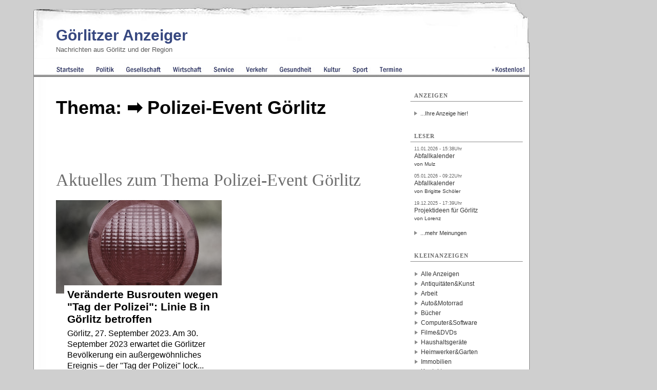

--- FILE ---
content_type: text/html; charset=iso-8859-1
request_url: https://www.goerlitzer-anzeiger.de/Tags/Polizei-Event+G%F6rlitz
body_size: 5718
content:
<!DOCTYPE html 
     PUBLIC "-//W3C//DTD XHTML 1.0 Transitional//EN"
     "http://www.w3.org/TR/xhtml1/DTD/xhtml1-transitional.dtd">

<html xmlns="http://www.w3.org/1999/xhtml" lang="de" xml:lang="de">
<head>


<title>Polizei-Event Görlitz - Görlitz [2025] </title>
<script src="https://analytics.ahrefs.com/analytics.js" data-key="OewqguAHiRvPhddzee/Y5w" defer="true"></script>


<!-- Open Graph tags -->
<meta property="og:url" content="https://regional-magazin.de/" />
<meta property="og:type" content="article" />

<meta property="og:title" content="" />
<meta property="og:description" content="" />
<meta property="og:image" content="https://regional-magazin.de/" />
<!-- Twitter Cards Meta Tags -->
<meta name="twitter:card" content="summary_large_image" /> 
<meta name="twitter:title" content="Polizei-Event Görlitz" />
<meta name="twitter:description" content="" />
<meta name="twitter:image" content="https://regional-magazin.de/" />
<meta name="twitter:url" content="https://regional-magazin.de/" />
<meta name="twitter:site" content="@goerlitz_news" />
<meta name="twitter:creator" content="@goerlitz_news" />
<base href="https://www.goerlitzer-anzeiger.de/" />
<link rel="canonical" href="https://www.goerlitzer-anzeiger.de/Tags/Polizei-Event+G%F6rlitz" /><link rel="alternate" type="application/rss+xml" title="Aktuelle Nachrichten aus Görlitz" href="/rss/goerlitz.rss" />
<link rel="alternate" type="application/rss+xml" title="Kleinanzeigen für Görlitz" href="/rss/kleinanzeigen_goerlitz.rss" /><meta name="title" content="Polizei-Event Görlitz" />
<meta name="content-type" content="text/html; charset=iso-8859-1" />
<meta name="content-language" content="de" />
<meta name="revisit-after" content="1 days" />
<meta name="robots" content="INDEX,FOLLOW" />
<meta name="generator" content="selfCMS.net" />
<meta name="author" content="BeierMedia" />
<meta name="copyright" content="BeierMedia" />
<link rel="SHORTCUT ICON" href="favicon.ico" title="Favicon" />
<link rel="stylesheet" type="text/css" media="print" href="style/print.css" />
<link rel="stylesheet" type="text/css" media="screen" href="style/style.css?ver=241024" title="Style" />
<script type="text/javascript" src="style/javascript.js"></script>
<meta name="viewport" content="width=device-width, initial-scale=1, minimum-scale=1">




<meta name="description" content="Nachrichten und Kleinanzeigen aus Görlitz/Zgorzelec sowie dem Landkreis Görlitz und der gesamten Oberlausitz." /><meta name="keywords" content="Polizei-Event Görlitz" />





<script>
        document.addEventListener('DOMContentLoaded', function () {
            // Funktion zur Entfernung von <br>-Tags vor Tabellen
            function removeBrTagsBeforeTable() {
                // Alle Tabellen auf der Seite finden
                const tables = document.querySelectorAll('table');
                
                tables.forEach(table => {
                    // Element vor der Tabelle finden
                    let previousElement = table.previousSibling;
                    
                    // Solange das vorherige Element ein <br> ist, entfernen
                    while (previousElement && previousElement.nodeName === 'BR') {
                        const toRemove = previousElement;
                        previousElement = previousElement.previousSibling;
                        toRemove.remove();
                    }
                });
            }

            // Die Funktion nach dem Laden der Seite ausführen
            removeBrTagsBeforeTable();
        });
    </script>
</head>
<body 
class="psgoerlitz"
>


<div id="sky_container">

<div id="container" class="op2"> 


<div id="main" class="ad_no-top">



<div id="header" role="banner">
<div class="abstand">&nbsp;</div>
<h1 id="sitename"><a href="https://www.goerlitzer-anzeiger.de" title="Görlitz Nachrichten - Görlitzer Anzeiger">Görlitzer Anzeiger</a></h1>
<h2 class="sub">Nachrichten aus Görlitz und der Region</h2>
<a href="#navi" class="nav-btn" id="nav-open-btn">Navigation</a>
<div id="ad_top"> </div>
</div>
<nav id="navi" role="navigation" >
<div class="block">
<h2 class="block-title">Menüpunkte</h2>
<ul>




 <li class="point_home" title=""><a href=""><span>Görlitz</span> Startseite</a>


<div class="extra extrastart"><ul>

<li class="hingehen-nav"><strong><a href="/Veranstaltungen">Hingehen!</a></strong>
      <ul>     
      <li><a href="/Die-Geheime-Welt-von-Turisede_Die-Kulturinsel-Einsiedel-entdecken">Die Geheime Welt von Turisede</a></li>
      <li><a href="/Goerlitzer-Sammlungen">Görlitzer Sammlungen</a></li>
           <li><a href="/Meetingpoint-Memory-Messiaen_Goerlitz-Zgorzelec">Meetingpoint Memory Messiaen</a></li>
   
       <li><a href="/Schlesisches-Mueseum-zu-Goerlitz">Schlesisches Museum zu Görlitz</a></li>

<li><a href="/Senckenberg-Museum-fuer-Naturkunde-Goerlitz">Senckenberg Museum für Naturkunde</a></li>
       <li><a href="/Theater-Goerlitz-Zittau_Gerhart-Hauptmann-Theater">Gerhart-Hauptmann-Theater</a></li>

     </ul>
   
    </li>

   <li class="sehenswuerdigkeiten-nav"><strong><a href="/Die-Top-Sehenswuerdigkeiten-in-Goerlitz">Die Top Sehensürdigkeiten in Görlitz</a></strong>
      <ul>    
      
         <li><a href="/Die-Altstadtbruecke-in-Goerlitz ">Altstadtbrücke</a></li>
      <li><a href="/Berzdorfer-See">Berzdorfer See</a></li>

        <li><a href="/Elisabethplatz-Goerlitz">Elisabethplatz</a></li>
          <li><a href="/Das-Kaufhaus-Goerlitz-entdecken">Kaufhaus Görlitz</a></li>
  
   
         <li><a href="/Landeskrone-Goerlitz">Landeskrone</a></li>
           <li><a href="/Die-Muschelminna-auf-dem-Postplatz-in-Goerlitz">Muschelminna</a></li>
                 <li><a href="/Den-Obermarkt-in-Goerlitz-entdecken">Obermarkt</a></li>
           
           <li><a href="/Peterskirche-Goerlitz">Peterskirche</a></li>
                  <li><a href="/Postplatz-Goerlitz">Postplatz</a></li>
          
        <li><a href="/Untermarkt-in-Goerlitz-entdecken">Untermarkt</a></li>
                <li><a href="/Wilhelmsplatz-in-Goerlitz-entdecken">Wilhelmsplatz</a></li>
       


     </ul>
   
    </li>


    <li class="themen"><strong><a href="/Tags">Themen</a></strong>
      <ul>
            
                   <li><a href=" /Wohnen-in-Goerlitz">Wohnen in Görlitz</a></li>
                   <li><a href=" /Filmstadt_Goerlitz">Filmstadt Görlitz</a></li>
   
        <li><a href="/Parken-in-Goerlitz">Parken in Görlitz</a></li>
            <li><a href="/Stadthalle_Goerlitz">Stadthalle Görlitz</a></li>
              <li><a href="/Tipps-fuer-spannende-Stadtfuehrungen-in-Goerlitz">Stadtführungen</a></li>
        <li><a href="/Klinikum_Goerlitz">Klinikum Görlitz</a></li>
         <li><a href="/juedisch">Jüdisch</a></li>

     </ul>
     <ul class="special">
       <li class="last"><strong><a href="/Video">Videos</a></strong></li>
       <li class="last"><strong><a href="/Umfragen">Umfragen</a></strong></li>
       <li class="last"><strong><a href="/Kontakt">Kontakt</a></strong></li>
     </ul>
    </li>
    
    <li><strong><a href="/Kleinanzeigen">Kleinanzeigen</a></strong></li>
    <li class="last"><a href="/page.php?p=27">Kleinanzeige erstellen</a></li>
    
    <li><strong><a href="/Galerien">Galerien</a></strong></li>
      <li><a href="/Altstadtfest-Goerlitz">Altstadtfest Görlitz</a></li>
      <li><a href="/Goerlitz_Bilder">Görlitz Bilder</a></li>
      <li><a href="/ViaThea">ViaThea</a></li>
      <li class="last"><a href="/Hochwasser-in-Goerlitz">Hochwasser in Görlitz</a></li>
      
    
    <li><strong><a href="/Kommentare">Lesermeinungen</a></strong></li>
    <li><a href="/Meiste-Kommentare">Am meisten kommentiert</a></li>
    <li class="last"><a href="/Meist-gelesene-Beitraege">Am meisten aufgerufen</a></li>
    
    <li><strong><a href="/Newsfeeds">Newsfeeds (RSS)</a></strong></li>
   </ul></div><script>
        document.addEventListener("DOMContentLoaded", function () {
            // Ziel: Das Menü mit der Klasse "point_verkehr" finden
            var verkehrMenu = document.querySelector(".point_verkehr");

            if (verkehrMenu) {
                // Submenü erstellen
                var subMenu = document.createElement("div");
                subMenu.className = "extra extra-verkehr";

                subMenu.innerHTML = `
                    <ul>
                     <li><strong><a href="/Tags/Auto">Auto</a></strong></li>
                
                        <li><a href="/Tags/Baustellen+in+G%F6rlitz" title="Baustellen in Görlitz">Baustellen in Görlitz</a></li>
                        <li><a href="/Parken-in-Goerlitz" title="Infos zur Parksituation in Görlitz" >Parken in Görlitz</a></li>
                        <li class="last"><a href="/Tags/Unfall" title="Infos zum Unfallgeschehen in Görlitz">Unfallgeschehen um Görlitz</a></li>

                      <li><strong><a href="/Tags/%D6PNV" title="Informationen zum Öffentlichen Nahverkehr in Görlitz">ÖPNV</a></strong></li>
                         <li><a href="/Tags/Trilex" title="Vorgestellt: Trilex Regionalbahn">Trilex Regionalbahn</a></li>
                           <li class="last"><a href="/Goerlitzer-Verkehrsbetriebe-GVB" title="Die Görlitzer Verkehrsbetriebe im Portrait">Görlitzer Verkehrsbetriebe</a></li>
                        
                        <li><strong><a href="/Radfahren-in-Goerlitz-und-der-Oberlausitz" title="Tipps für Radfahrer in Görlitz und Umgebung">Radfahren</a></strong></li>
                          <li><a href="/Oder-Neisse-Radweg" title="Informationen über den Oder-Neiße-Radweg">Oder-Neiße-Radweg</a></li>
                        
                    </ul>
                `;

                // Submenü zum "point_verkehr"-Element hinzufügen
                verkehrMenu.appendChild(subMenu);
            }
        });
    </script>
</li>





 <li class="point_politik" title="Nachrichten zu Politik in Görlitz"><a href="/goerlitz/politik"><span>Görlitz</span> Politik</a>



</li>





 <li class="point_gesellschaft" title="Nachrichten zu Gesellschaft in Görlitz"><a href="/goerlitz/gesellschaft"><span>Görlitz</span> Gesellschaft</a>



</li>





 <li class="point_wirtschaft" title="Nachrichten zu Wirtschaft in Görlitz"><a href="/goerlitz/wirtschaft"><span>Görlitz</span> Wirtschaft</a>



</li>





 <li class="point_service" title="Nachrichten zu Service in Görlitz"><a href="/goerlitz/service"><span>Görlitz</span> Service</a>



</li>





 <li class="point_verkehr" title="Nachrichten zu Verkehr in Görlitz"><a href="/goerlitz/verkehr"><span>Görlitz</span> Verkehr</a>



</li>





 <li class="point_gesundheit" title="Nachrichten zu Gesundheit in Görlitz"><a href="/goerlitz/gesundheit"><span>Görlitz</span> Gesundheit</a>



</li>





 <li class="point_kultur" title="Nachrichten zu Kultur in Görlitz"><a href="/goerlitz/kultur"><span>Görlitz</span> Kultur</a>



</li>





 <li class="point_sport" title="Nachrichten zu Sport in Görlitz"><a href="/goerlitz/sport"><span>Görlitz</span> Sport</a>



</li>





 <li class="point_termine" title="Nachrichten zu Termine in Görlitz"><a href="/goerlitz/termine"><span>Görlitz</span> Termine</a>



</li>





 <li class="point_free" title="Kostenlos"><a href="/Kostenlos">Kostenlos</a>



</li>

</ul>

<a class="close-btn" id="nav-close-btn" href="#header">Zurück zum Content</a></div></nav>




 <div id="content" class="clearfix">
  <div id="content_group" class="content_group_width-main">
    <div id="r" class="r-b">
    
      



<div id="redaktion_tag_show" 

>




<div class="container"> 

<h1 class="noimage">Thema: &#x27A1;&#xFE0F; Polizei-Event Görlitz</h1>
<p class="noimage">






</p></div>












<div class="container containerakt">
<h2 class="tagsoverview">Aktuelles zum Thema Polizei-Event Görlitz</h2>
<ul>



  

<li>

<div class="newscontainer">
<a href="/goerlitz/verkehr/20377_veraenderte-busrouten-wegen-tag-der-polizei-linie-b-in-goerlitz-betroffen.html">

<div class="bild">
 <img width="493" height="340" src="/images/thumbs/warning-light-2946223-1280_h493.jpg" class="menupic" alt="Bild zu Veränderte Busrouten wegen &quot;Tag der Polizei&quot;: Linie B in Görlitz betroffen" title="Bildtitel: Veränderte Busrouten wegen &quot;Tag der Polizei&quot;: Linie B in Görlitz betroffen"/>
</div>

<div class="inhalt">
<h4> Ersatzhaltestelle für "Hilgerstraße" eingerichtet</h4>
<h3> Veränderte Busrouten wegen "Tag der Polizei": Linie B in Görlitz betroffen</h3>
<div><p id="p_0" >G&ouml;rlitz, 27. September 2023. Am 30. September 2023 erwartet die G&ouml;rlitzer Bev&ouml;lkerung ein au&szlig;ergew&ouml;hnliches Ereignis &ndash; der "Tag der Polizei" lock... ...mehr</p></div>
</div>



</a>
</div>
</li>

</ul>
</div>




























</div>
    </div>
 
  </div>
  <div id="rightmenu"  class="rightmenu-width-main">

<div class="menu-container">
<h2 class="menu-cat"><span>Anzeigen</span></h2>
<div class="menu-content">
  
</div>
<ul>
<li><a href="/Werben">...Ihre Anzeige hier!</a></li>
</ul>
</div>

 <div class="menu-container"><h2 class="menu-cat"><span>Leser</span></h2> <a href="/goerlitz/gesellschaft/22145_abfallkalender-im-landkreis-goerlitz-ab-nicht-mehr-flaechendeckend-in-papierform.html#comment-38086" title="Link zu Kommentar: Abfallkalender von Mulz "><pre>11.01.2026 - 15:38Uhr</pre><p>Abfallkalender<br /><small>von Mulz </small></p></a> <a href="/goerlitz/gesellschaft/22145_abfallkalender-im-landkreis-goerlitz-ab-nicht-mehr-flaechendeckend-in-papierform.html#comment-38058" title="Link zu Kommentar: Abfallkalender von Brigitte Schöler "><pre>05.01.2026 - 09:22Uhr</pre><p>Abfallkalender<br /><small>von Brigitte Schöler </small></p></a> <a href="/goerlitz/gesellschaft/21775_-ideen-fuer-goerlitzer-stadtteilprojekte.html#comment-37993" title="Link zu Kommentar: Projektideen für Görlitz von Lorenz "><pre>19.12.2025 - 17:39Uhr</pre><p>Projektideen für Görlitz<br /><small>von Lorenz </small></p></a><ul><li><a href="/Kommentare">...mehr Meinungen</a></li></ul></div>
<!----><p><html><div class="menu-container"><h2 class="menu-cat"><span>Kleinanzeigen</span></h2><ul id="anzeigen_cats"><li><a href="/page.php?p=26">Alle Anzeigen</a></li><li><a href="/Kleinanzeigen/Antiquitaeten+Kunst">Antiquitäten&amp;Kunst</a></li><li><a href="/Kleinanzeigen/Arbeit">Arbeit</a></li><li><a href="/Kleinanzeigen/Auto+Motorad">Auto&amp;Motorrad</a></li><li><a href="/Kleinanzeigen/Buecher">Bücher</a></li><li><a href="/Kleinanzeigen/Computer">Computer&amp;Software</a></li><li><a href="/Kleinanzeigen/Filme+DVDs">Filme&amp;DVDs</a></li><li><a href="/Kleinanzeigen/Haushaltsgeraete">Haushaltsgeräte</a></li><li><a href="/Kleinanzeigen/Heimwerker+Garten">Heimwerker&amp;Garten</a></li><li><a href="/Kleinanzeigen/Immobilien">Immobilien</a></li><li><a href="/Kleinanzeigen/Kontakte">Kontakte</a></li><li><a href="/Kleinanzeigen/Moebel+Wohnen">Möbel&amp;Wohnen</a></li><li><a href="/Kleinanzeigen/Musik">Musik</a></li><li><a href="/Kleinanzeigen/Mode-Bekleidung">Mode&amp;Bekleidung</a></li><li><a href="/Kleinanzeigen/PC+Videospiele">PC-&amp;Videospiele</a></li><li><a href="/Kleinanzeigen/Reise">Reise</a></li><li><a href="/Kleinanzeigen/Spielzeug">Spielzeug</a></li><li><a href="/Kleinanzeigen/Technik">Technik</a></li><li><a href="/Kleinanzeigen/Tickets">Tickets</a></li><li><a href="/Kleinanzeigen/Tiere">Tiere</a></li><li><a href="/Kleinanzeigen/Sonstiges">Sonstiges</a></li></ul><ul> <li><a href="page.php?p=27" title="kostenlose Anzeige erstellen">...jetzt <span style="color: rgb(52, 72, 125); font-weight: bold;"> kostenlos</span> Anzeige eintragen!</a></li></ul></div></p>
<!---->

</div>
</div>


<div id="footer"> 
<a href="/Redaktion"> Redaktion</a> | <a href="/Werben" title="Werben: Görlitz Zittau Bautzen"> Werben</a> | <a href="/Partner" title="Partner der Regional-Magazin-Gruppe"> Partner</a> | <a href="/Kontakt" title="Kontakt zur Redaktion"> Kontakt</a> | <a href="/AGB" title="AGB"> AGB</a> | <a href="/Impressum" title="Link zum Impressum und zur Datenschutzerklärung "> Impressum & Datenschutzerklärung</a>  |  <a href="/Archiv" title="Link zum Archiv">Archiv</a> | <a href="/Sitemap" title="Sitemap" title="Link zur Sitemap">Sitemap</a> | <a href="http://www.BeierMedia.de" title="BeierMedia Homepage">© BeierMedia 2025</a>

<div class="socialmedia">
<a href="https://www.goerlitzer-anzeiger.de/rss/goerlitz.rss" title="RSS-Feed"><img src="/images/feed-icon.gif" alt="RSS" style="height:16px; width:16px;"/></a> 


<a href="https://www.facebook.com/GoerlitzerAnzeiger" title="Görlitzer Anzeiger auf Facebook"><img src="/images/facebook_icon.png" alt="Facebook" /></a> 
<a href="https://twitter.com/goerlitz_news" title="Görlitzer Anzeiger auf Twitter"><img src="/images/twitter.gif" alt="X" /></a>
</div> 


</div>

<div id="footer_links" style="padding-bottom:10px;"><a href="https://www.goerlitzer-anzeiger.de" title="Link zu Görlitz Nachrichten">Görlitzer Anzeiger</a> <a href="https://www.zittauer-anzeiger.de" title="Link zu Zittau Nachrichten">Zittauer Anzeiger</a>  <a href="https://www.bautzen-anzeiger.de" title="Link zu Bautzen Nachrichten">Bautzner Anzeiger</a> <a href="https://www.weisswasser-anzeiger.de" title="Link zu Weißwasser Nachrichten">Weißwasser Anzeiger</a> <a href="http://www.sozialblatt.de/" title="Link zur Webseite Sozialblatt.de">Sozialblatt</a>
</div>



</div>









</div>
</div>


<script>
// Funktion, um <br> und <p> Elemente innerhalb von <ul> und <ol> Elementen zu entfernen
function removeBrAndPFromLists() {
  // Alle <ul> und <ol> Elemente auf der Seite auswählen
  const listElements = document.querySelectorAll('ul, ol');

  // Über alle <ul> und <ol> Elemente iterieren
  listElements.forEach(list => {
    // Alle <br> und <p> Elemente innerhalb des aktuellen <ul> oder <ol> Elements auswählen
    const brElements = list.querySelectorAll('br');
    const pElements = list.querySelectorAll('p');

    // Alle <br> Elemente durch Textknoten ersetzen
    brElements.forEach(br => {
      const textNode = document.createTextNode("");
      br.parentNode.replaceChild(textNode, br);
    });

    // Alle <p> Elemente durch ein span ersetzen, wenn es Links oder starke Tags enthält
    pElements.forEach(p => {
      const linkElements = p.querySelectorAll('a, strong'); // Suche nach <a> und <strong> Tags

      if (linkElements.length > 0) {
        // Erstelle ein neues span Element
        const span = document.createElement('span');

        // Füge den Inhalt des p Elements in das neue span Element ein
        while (p.firstChild) {
          span.appendChild(p.firstChild); // Verschiebt das Kind von p zu span
        }

        // Ersetze das p Element durch das neue span Element
        p.parentNode.replaceChild(span, p);
      } else {
        const textNode = document.createTextNode(p.textContent);
        p.parentNode.replaceChild(textNode, p);
      }
    });
  });
}

// Funktion aufrufen, um <br> und <p> Elemente innerhalb von <ul> und <ol> Elementen zu entfernen
removeBrAndPFromLists();












function removeBrAroundTable(element) {
  const tableElements = element.getElementsByTagName('table');

  for (const table of tableElements) {
    const previousSibling = table.previousElementSibling;
    const nextSibling = table.nextElementSibling;

    if (previousSibling && previousSibling.tagName.toLowerCase() === 'br') {
      element.removeChild(previousSibling);
    }

    if (nextSibling && nextSibling.tagName.toLowerCase() === 'br') {
      element.removeChild(nextSibling);
    }
  }
}

function applyRemoveBrAroundTable() {
  const redaktionElement = document.getElementById('redaktion_id');
  removeBrAroundTable(redaktionElement);
}

// Funktion aufrufen, um <br> Tags um <table> Tags im Element mit der ID 'redaktion_id' zu entfernen
applyRemoveBrAroundTable();














function removeBrAroundH2(element) {
      const h2Elements = element.getElementsByTagName('h2');

      for (const h2 of h2Elements) {
        const previousSibling = h2.previousElementSibling;
        const nextSibling = h2.nextElementSibling;

        if (previousSibling && previousSibling.tagName.toLowerCase() === 'br') {
          element.removeChild(previousSibling);
        }

        if (nextSibling && nextSibling.tagName.toLowerCase() === 'br') {
          element.removeChild(nextSibling);
        }
      }
    }

    function applyRemoveBrAroundH2() {
      const redaktionElement = document.getElementById('redaktion_id');
      removeBrAroundH2(redaktionElement);
    }

    // Funktion aufrufen, um <br> Tags um <h2> Tags im Element mit der ID 'redaktion_id' zu entfernen
    applyRemoveBrAroundH2();




// Funktion zum Entfernen von <br> Tags direkt nach </h4> Tags
function removeBrAfterH4() {
  const h4Elements = document.querySelectorAll('h4');

  h4Elements.forEach((h4) => {
    const nextSibling = h4.nextElementSibling;
    if (nextSibling && nextSibling.tagName.toLowerCase() === 'br') {
      nextSibling.remove();
    }
  });
}

// Die Funktion ausführen
removeBrAfterH4();

function removeBRBeforeH4() {
    const regex = /<br>s*(?=<h4>)/gi;
    const htmlContent = document.documentElement.innerHTML;

    const newHtmlContent = htmlContent.replace(regex, '');
    document.documentElement.innerHTML = newHtmlContent;
}

// Aufruf der Funktion
removeBRBeforeH4();














// Funktion, um <br> Elemente innerhalb eines div mit class="tinyfig" zu entfernen
function removeBrFromTinyfig() {
  // Alle div-Elemente mit der Klasse "tinyfig" auswählen
  const tinyfigElements = document.querySelectorAll('div.tinyfig');

  // Über alle ausgewählten div-Elemente iterieren
  tinyfigElements.forEach(tinyfig => {
    // Alle <br>-Elemente innerhalb des aktuellen div-Elements auswählen
    const brElements = tinyfig.querySelectorAll('br');

    // Alle <br>-Elemente entfernen
    brElements.forEach(br => {
      br.parentNode.removeChild(br);
    });
  });
}

// Funktion ausführen, um die <br> Elemente zu entfernen
removeBrFromTinyfig();

document.querySelectorAll('figure br').forEach((br) => br.remove());














</script>













</body></html>

--- FILE ---
content_type: application/javascript
request_url: https://www.goerlitzer-anzeiger.de/style/javascript.js
body_size: 801
content:
function show(area){
	var p = document.getElementById(area).style.position;
	
	if(p == "relative"){
		document.getElementById(area).style.position = "absolute";
		document.getElementById(area).style.visibility = "hidden";
	}
	else {
		document.getElementById(area).style.position = "relative";
		document.getElementById(area).style.visibility = "visible";
	}	
}

function clickTeaserBlock(active){
  $('#teaserblock a').removeClass('active');
  $('.startteaser').css('display','none');

  $('#link_' + active).addClass('active');
  $('#teaser_' + active).css('display','block');

  return false;
}


function nextStartImage(){
  
  start_images_position++;
  if(start_images_position > start_images_count){
    start_images_position = 1;
  }
  
  pos = start_images_position - 1;
  document.getElementById("startimage").src=start_images[pos]["src"];  
  document.getElementById("startimage_link").href=start_images[pos]["link"];  
  window.setTimeout("nextStartImage()", start_image_time);
}

function showArea(area){
	var p = document.getElementById(area).style.display;
	
	if(p == "none"){
		document.getElementById(area).style.display = "block";
	}
	else {
		document.getElementById(area).style.display = "none";
	}	
}


function pop(url)
{
	window.open(''+url+'','','height=500,width=700,location=no,menubar=no,resizable=yes,status=yes,toolbar=no,scrollbars=yes')
}

function FotoWindow(bildurl,b,h)
{
var eigenschaft,sbreite,shoehe,fenster,b,h;

// stellt die Bildschirmabmessungen fest
// find window size
var ns6 = (!document.all && document.getElementById);
var ie4 = (document.all);
var ns4 = (document.layers);

if(ns6||ns4) {
sbreite = innerWidth;
shoehe = innerHeight;
}
else if(ie4) {
sbreite = document.body.clientWidth;
shoehe = document.body.clientHeight;
}

x = (sbreite-b)/2;
y = (shoehe-h)/2;

eigenschaften="left="+x+",top="+y+",screenX="+x+",screenY="+y+",width="+b+",height="+h+",menubar=no,toolbar=no";

fenster=window.open("","",eigenschaften);
fenster.focus();
fenster.document.open();
with (fenster) {
  document.write('<html><head>');
  document.write("<script type='text/javascript' language='JavaScript'>");
  document.write("function click() { window.close(); } ");
  document.write("document.onmousedown=click ");
  document.write("</script>");
  document.write('<title>Klick to close</title></head>');
  document.write('<' + 'body onblur="window.close()" ');
  document.write('marginwidth="0" marginheight="0" leftmargin="0" topmargin="0">');
  document.write('<center>');
  document.write('<img src="/'+ bildurl +'"border="0">');
  document.write('<center>');
  document.write('</body></html>');
  fenster.document.close();
}
}

var gals = new Array();

function rotateGals(){
  
  
  
  
  
  
}

function startSlideShow(arr_image, arr_links, obj, x){
    gals[x] = new Array(obj, arr_image, arr_links, 0);
    window.setTimeout("rotateGals(" + x + ")", 4000);
}

